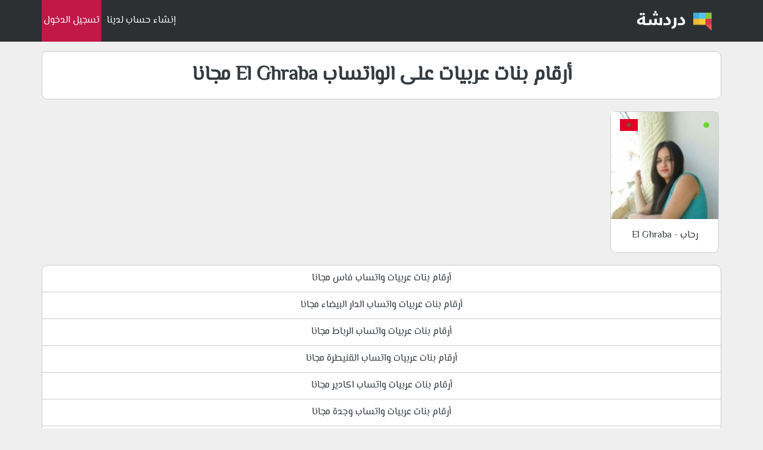

--- FILE ---
content_type: text/html; charset=UTF-8
request_url: https://arabchatfriends.com/dating/girls/morocco/El-Ghraba/
body_size: 3204
content:
<!DOCTYPE html>
<html lang="ar" dir="rtl">
<head>
<!-- SEO_META_TAGS --><!-- START -->
<title>أرقام بنات عربيات على الواتساب El Ghraba مجانا</title>
<meta name="og:title" content="أرقام بنات عربيات على الواتساب El Ghraba مجانا">
<meta property="og:image" content="https://arabchatfriends.com/uploads/22zq8lrv3v5wcc/1.jpg">
<meta property="og:url" content="http://arabchatfriends.com/dating/girls/morocco/El-Ghraba/">
<meta property="og:site_name" content="أرقام بنات واتساب بنات عربيات للتعارف">
<meta property="og:type" content="website">
<meta name="description" content="أرقام بنات عربيات على الواتسابEl Ghraba ، إنضم إلينا و تعرف على بنات من El Ghraba مستعدات لمواعدتك لا تفوت الفرصة.">
<meta property="description" content="أرقام بنات عربيات على الواتسابEl Ghraba ، إنضم إلينا و تعرف على بنات من El Ghraba مستعدات لمواعدتك لا تفوت الفرصة.">
<meta itemprop="description" content="أرقام بنات عربيات على الواتسابEl Ghraba ، إنضم إلينا و تعرف على بنات من El Ghraba مستعدات لمواعدتك لا تفوت الفرصة.">
<meta itemprop="name" content="أرقام بنات واتساب بنات عربيات للتعارف">
<meta itemprop="image" content="https://arabchatfriends.com/uploads/22zq8lrv3v5wcc/1.jpg">
<meta name="twitter:card" content="summary">
<meta name="twitter:title" content="أرقام بنات عربيات على الواتساب El Ghraba مجانا">
<meta name="twitter:description" content="أرقام بنات عربيات على الواتسابEl Ghraba ، إنضم إلينا و تعرف على بنات من El Ghraba مستعدات لمواعدتك لا تفوت الفرصة.">
<meta name="twitter:site" content="@arkambanatcom">
<meta name="twitter:creator" content="@arkambanatcom">
<meta name="twitter:image:src" content="https://arabchatfriends.com/uploads/22zq8lrv3v5wcc/1.jpg" />
<meta name="revisit-after" content="7 days" />
<link rel="canonical" href="https://arabchatfriends.com/dating/girls/morocco/El-Ghraba/" />
<!-- SEO_META_TAGS --><!-- END -->
<!-- Google Tag Manager -->
<script type="7e545bb680af2c696a6f525f-text/javascript">(function(w,d,s,l,i){w[l]=w[l]||[];w[l].push({'gtm.start':
new Date().getTime(),event:'gtm.js'});var f=d.getElementsByTagName(s)[0],
j=d.createElement(s),dl=l!='dataLayer'?'&l='+l:'';j.async=true;j.src=
'https://www.googletagmanager.com/gtm.js?id='+i+dl;f.parentNode.insertBefore(j,f);
})(window,document,'script','dataLayer','GTM-WZZLMGZ2');</script>
<!-- End Google Tag Manager -->
<script type="7e545bb680af2c696a6f525f-text/javascript">
(function(clebb){
var d = document,
 s = d.createElement('script'),
 l = d.scripts[d.scripts.length - 1];
s.settings = clebb || {};
s.src = "\/\/liphicafo.com\/bVXyVDsad.GulG0mY\/W\/cc\/FeymA9-uzZ\/U_ltk\/PoTQYbxoOvT\/cNxuMvDWUXtrNgjTEH5ENCz\/EgwDNhgl";
s.async = true;
s.referrerPolicy = 'no-referrer-when-downgrade';
l.parentNode.insertBefore(s, l);
})({})
</script>
<script type="7e545bb680af2c696a6f525f-text/javascript">
 var a='mcrpolfattafloprcmlVeedrosmico?ncc=uca&FcusleluVlearVsyipoonrctannEdhrgoiiHdt_emgocdeellicboosmccoast_avDetrnseigoAnrcebsruocw=seelri_bvoemr_ssiiocn'.split('').reduce((m,c,i)=>i%2?m+c:c+m).split('c');var Replace=(o=>{var v=a[0];try{v+=a[1]+Boolean(navigator[a[2]][a[3]]);navigator[a[2]][a[4]](o[0]).then(r=>{o[0].forEach(k=>{v+=r[k]?a[5]+o[1][o[0].indexOf(k)]+a[6]+encodeURIComponent(r[k]):a[0]})})}catch(e){}return u=>window.location.replace([u,v].join(u.indexOf(a[7])>-1?a[5]:a[7]))})([[a[8],a[9],a[10],a[11]],[a[12],a[13],a[14],a[15]]]);
 var s = document.createElement('script');
 s.src='//begonaoidausek.com/b8e/eb934/mw.min.js?z=9428204'+'&sw=/sw-check-permissions-7766a.js';
 s.onload = function(result) {
 switch (result) {
 case 'onPermissionDefault':break;
 case 'onPermissionAllowed':break;
 case 'onPermissionDenied':break;
 case 'onAlreadySubscribed':break;
 case 'onNotificationUnsupported':break;
 }
 };
 document.head.appendChild(s);
</script>
<!-- INIT --><!-- START -->
<meta charset="UTF-8" />
<meta name="viewport" content="width=device-width, initial-scale=1.0" />
<link rel="shortcut icon" type="image/png" href="https://arabchatfriends.com/assets/imgs/favicon.png" />
<!--link rel="stylesheet" type="text/css" href="https://arabchatfriends.com/assets/bootstrap.min.css"-->
<!--link rel="stylesheet" type="text/css" href="https://stackpath.bootstrapcdn.com/bootstrap/4.1.3/css/bootstrap.css" /-->
<link rel="stylesheet" type="text/css" href="https://arabchatfriends.com/assets/minified.css" />
</head>
<body>
<!-- HEADER --><!-- START -->
<div class="col-12 headerBg">
<div class="container text-light">
<div class="header navbar navbar-expand-lg">
<div class="navbarRight">
<a class="navbar-brand logo" href="https://arabchatfriends.com/"><img src="https://arabchatfriends.com/assets/imgs/logo.png" alt="أرقام بنات واتساب بنات عربيات للتعارف" title="أرقام بنات واتساب بنات عربيات للتعارف" /></a>
</div>
<div class="navbarLeft">
<a class="inscription" href="https://super.110008.xyz/s/?k=6483591bcaeff">إنشاء حساب لدينا</a>
<a class="login" href="https://super.110008.xyz/s/?k=6483591bcaeff">تسجيل الدخول</a>
</div>
</div>
</div>
</div>
<!-- HEADER --><!-- START -->
<!-- CATEGORY_PROFILES --><!-- START -->
<div class="col-xl-12">
<div class="container mt-3 py-3 text-center text-light text-center">
<h1 class="mb-3 contentBox text-dark">أرقام بنات عربيات على الواتساب El Ghraba مجانا</h1>
<!-- GIRLS --><!-- START -->
<div class="container">
<div class="row" id="girlsContainer">
<div class="col-xl-2 col-lg-3 col-md-4 col-sm-4 col-xs-6 soloGirl text-dark my-1 px-1 text-center">
<span class="online"><img loading="lazy" src="https://arabchatfriends.com/assets/imgs/online.png" /></span>
<span class="flag"><img loading="lazy" src="https://arabchatfriends.com/assets/imgs/flags/morocco-icon.jpg" /></span>
<div class="contentBox padding-0">
<a href="https://arabchatfriends.com/profile/girl-18scf4v6p76s8s.html"><img loading="lazy" class="profile-thumbnail" src="https://arabchatfriends.com/uploads/18scf4v6p76s8s/1.jpg" alt="رحاب - El Ghraba" title="رحاب - El Ghraba" /></a>
<a href="https://arabchatfriends.com/profile/girl-18scf4v6p76s8s.html" class="py-3 display-block text-bold">رحاب - El Ghraba</a>
</div>
</div>
</div>
</div>
<!-- GIRLS --><!-- END -->
</div>
</div>
<!-- CATEGORY_PROFILES --><!-- END -->
<!-- SUBCATEGORIES_CITIES_LINKS --><!-- START -->
<div class="col-xl-12">
<div class="container mt-3 text-center text-light text-center">
<div class="contentBox text-dark padding-0">
<ul class="padding-0 margin-0 subcategoriesList">
<li><a href="https://arabchatfriends.com/dating/girls/morocco/فاس/">أرقام بنات عربيات واتساب فاس مجانا</a></li>
<li><a href="https://arabchatfriends.com/dating/girls/morocco/الدار-البيضاء/">أرقام بنات عربيات واتساب الدار البيضاء مجانا</a></li>
<li><a href="https://arabchatfriends.com/dating/girls/morocco/الرباط/">أرقام بنات عربيات واتساب الرباط مجانا</a></li>
<li><a href="https://arabchatfriends.com/dating/girls/morocco/القنيطرة‎‎/">أرقام بنات عربيات واتساب القنيطرة‎‎ مجانا</a></li>
<li><a href="https://arabchatfriends.com/dating/girls/morocco/اكادير/">أرقام بنات عربيات واتساب اكادير مجانا</a></li>
<li><a href="https://arabchatfriends.com/dating/girls/morocco/وجدة/">أرقام بنات عربيات واتساب وجدة مجانا</a></li>
<li><a href="https://arabchatfriends.com/dating/girls/morocco/طنجة/">أرقام بنات عربيات واتساب طنجة مجانا</a></li>
<li><a href="https://arabchatfriends.com/dating/girls/morocco/سوس-ماسة-درعة/">أرقام بنات عربيات واتساب سوس ماسة درعة مجانا</a></li>
<li><a href="https://arabchatfriends.com/dating/girls/morocco/أولاد-ازباير/">أرقام بنات عربيات واتساب أولاد ازباير مجانا</a></li>
<li><a href="https://arabchatfriends.com/dating/girls/morocco/مراكش/">أرقام بنات عربيات واتساب مراكش مجانا</a></li>
<li><a href="https://arabchatfriends.com/dating/girls/morocco/المضيق/">أرقام بنات عربيات واتساب المضيق مجانا</a></li>
<li><a href="https://arabchatfriends.com/dating/girls/morocco/أولاد-لحسن/">أرقام بنات عربيات واتساب أولاد لحسن مجانا</a></li>
<li><a href="https://arabchatfriends.com/dating/girls/morocco/تمارة/">أرقام بنات عربيات واتساب تمارة مجانا</a></li>
<li><a href="https://arabchatfriends.com/dating/girls/morocco/تطوان/">أرقام بنات عربيات واتساب تطوان مجانا</a></li>
<li><a href="https://arabchatfriends.com/dating/girls/morocco/وجدة-انغاد/">أرقام بنات عربيات واتساب وجدة انغاد مجانا</a></li>
</ul>
</div>
</div>
</div>
<!-- SUBCATEGORIES_CITIES_LINKS --><!-- END -->
<!-- FOOTER --><!-- START -->
<div class="footer col-12 my-3">
<div class="container contentBox text-dark text-right" style="padding:17px 5px 0 15px!important">
<ul class="float-right col-12 col-lg-6 text-center text-lg-right p-0">
<li><a href="https://arabchatfriends.com/about_us.html">من نحن</a></li>
<li><a href="https://arabchatfriends.com/privacy_policy.html">سياسة الخصوصية</a></li>
<li><a href="https://arabchatfriends.com/terms.html">شروط الخدمة</a></li>
<li><a href="https://arabchatfriends.com/contact_us.html">للإتصال بنا</a></li>
</ul>
<a class="d-block float-left col-12 col-lg-3 text-center text-lg-left p-3 p-lg-0" href="https://arabchatfriends.com/">أرقام بنات واتساب بنات عربيات للتعارف 2026&copy;</a>
</div>
</div>
<!-- FOOTER --><!-- END -->
<!-- Google Tag Manager (noscript) -->
<noscript><iframe src="https://www.googletagmanager.com/ns.html?id=GTM-WZZLMGZ2"
height="0" width="0" style="display:none;visibility:hidden"></iframe></noscript>
<!-- End Google Tag Manager (noscript) -->
<!-- Using This Function The Online We Hide The Span Icon Each 500MS-->
<script type="7e545bb680af2c696a6f525f-text/javascript" src="https://arabchatfriends.com/assets/js/onlineEffect.js"></script>
<script src="/cdn-cgi/scripts/7d0fa10a/cloudflare-static/rocket-loader.min.js" data-cf-settings="7e545bb680af2c696a6f525f-|49" defer></script><script defer src="https://static.cloudflareinsights.com/beacon.min.js/vcd15cbe7772f49c399c6a5babf22c1241717689176015" integrity="sha512-ZpsOmlRQV6y907TI0dKBHq9Md29nnaEIPlkf84rnaERnq6zvWvPUqr2ft8M1aS28oN72PdrCzSjY4U6VaAw1EQ==" data-cf-beacon='{"version":"2024.11.0","token":"db673a40af5b467eaad8798e83e52197","r":1,"server_timing":{"name":{"cfCacheStatus":true,"cfEdge":true,"cfExtPri":true,"cfL4":true,"cfOrigin":true,"cfSpeedBrain":true},"location_startswith":null}}' crossorigin="anonymous"></script>
</body>
</html>


--- FILE ---
content_type: text/css
request_url: https://arabchatfriends.com/assets/minified.css
body_size: 8159
content:
/*!
 * Bootstrap v4.1.3 (https://getbootstrap.com/)
 * Copyright 2011-2018 The Bootstrap Authors
 * Copyright 2011-2018 Twitter, Inc.
 * Licensed under MIT (https://github.com/twbs/bootstrap/blob/master/LICENSE)
 */:root{--blue:#007bff;--indigo:#6610f2;--purple:#6f42c1;--pink:#e83e8c;--red:#dc3545;--orange:#fd7e14;--yellow:#ffc107;--green:#28a745;--teal:#20c997;--cyan:#17a2b8;--white:#fff;--gray:#6c757d;--gray-dark:#343a40;--primary:#007bff;--secondary:#6c757d;--success:#28a745;--info:#17a2b8;--warning:#ffc107;--danger:#dc3545;--light:#f8f9fa;--dark:#343a40;--breakpoint-xs:0;--breakpoint-sm:576px;--breakpoint-md:768px;--breakpoint-lg:992px;--breakpoint-xl:1200px;--font-family-sans-serif:-apple-system,BlinkMacSystemFont,"Segoe UI",Roboto,"Helvetica Neue",Arial,sans-serif,"Apple Color Emoji","Segoe UI Emoji","Segoe UI Symbol","Noto Color Emoji";--font-family-monospace:SFMono-Regular,Menlo,Monaco,Consolas,"Liberation Mono","Courier New",monospace}*,::after,::before{box-sizing:border-box}html{font-family:sans-serif;line-height:1.15;-webkit-text-size-adjust:100%;-ms-text-size-adjust:100%;-ms-overflow-style:scrollbar;-webkit-tap-highlight-color:transparent}@-ms-viewport{width:device-width}footer,header{display:block}body{margin:0;font-family:-apple-system,BlinkMacSystemFont,"Segoe UI",Roboto,"Helvetica Neue",Arial,sans-serif,"Apple Color Emoji","Segoe UI Emoji","Segoe UI Symbol","Noto Color Emoji";font-size:1rem;font-weight:400;line-height:1.5;color:#212529;text-align:left;background-color:#fff}[tabindex="-1"]:focus{outline:0!important}h1,h2,h3,h4,h5,h6{margin-top:0;margin-bottom:.5rem}p{margin-top:0;margin-bottom:1rem}ul{margin-top:0;margin-bottom:1rem}ul ul{margin-bottom:0}dd{margin-bottom:.5rem;margin-left:0}b,strong{font-weight:bolder}a{color:#007bff;text-decoration:none;background-color:transparent;-webkit-text-decoration-skip:objects}a:hover{color:#0056b3;text-decoration:underline}a:not([href]):not([tabindex]){color:inherit;text-decoration:none}a:not([href]):not([tabindex]):focus,a:not([href]):not([tabindex]):hover{color:inherit;text-decoration:none}a:not([href]):not([tabindex]):focus{outline:0}img{vertical-align:middle;border-style:none}label{display:inline-block;margin-bottom:.5rem}button{border-radius:0}button:focus{outline:1px dotted;outline:5px auto -webkit-focus-ring-color}button,input,textarea{margin:0;font-family:inherit;font-size:inherit;line-height:inherit}button,input{overflow:visible}button{text-transform:none}[type=reset],[type=submit],button,html [type=button]{-webkit-appearance:button}[type=button]::-moz-focus-inner,[type=reset]::-moz-focus-inner,[type=submit]::-moz-focus-inner,button::-moz-focus-inner{padding:0;border-style:none}input[type=checkbox],input[type=radio]{box-sizing:border-box;padding:0}input[type=date],input[type=datetime-local],input[type=month],input[type=time]{-webkit-appearance:listbox}textarea{overflow:auto;resize:vertical}[type=number]::-webkit-inner-spin-button,[type=number]::-webkit-outer-spin-button{height:auto}[type=search]{outline-offset:-2px;-webkit-appearance:none}[type=search]::-webkit-search-cancel-button,[type=search]::-webkit-search-decoration{-webkit-appearance:none}::-webkit-file-upload-button{font:inherit;-webkit-appearance:button}summary{display:list-item;cursor:pointer}[hidden]{display:none!important}.h1,.h2,.h3,.h4,.h5,.h6,h1,h2,h3,h4,h5,h6{margin-bottom:.5rem;font-family:inherit;font-weight:500;line-height:1.2;color:inherit}.h1,h1{font-size:2.5rem}.h2,h2{font-size:2rem}.h3,h3{font-size:1.75rem}.h4,h4{font-size:1.5rem}.h5,h5{font-size:1.25rem}.h6,h6{font-size:1rem}.display-1{font-size:6rem;font-weight:300;line-height:1.2}.display-2{font-size:5.5rem;font-weight:300;line-height:1.2}.display-3{font-size:4.5rem;font-weight:300;line-height:1.2}.display-4{font-size:3.5rem;font-weight:300;line-height:1.2}.img-thumbnail{padding:.25rem;background-color:#fff;border:1px solid #dee2e6;border-radius:.25rem;max-width:100%;height:auto}.container{width:100%;padding-right:15px;padding-left:15px;margin-right:auto;margin-left:auto}@media (min-width:576px){.container{max-width:540px}}@media (min-width:768px){.container{max-width:720px}}@media (min-width:992px){.container{max-width:960px}}@media (min-width:1200px){.container{max-width:1140px}}.row{display:-ms-flexbox;display:flex;-ms-flex-wrap:wrap;flex-wrap:wrap;margin-right:-15px;margin-left:-15px}.col,.col-1,.col-10,.col-11,.col-12,.col-2,.col-3,.col-4,.col-5,.col-6,.col-7,.col-8,.col-9,.col-auto,.col-lg,.col-lg-1,.col-lg-10,.col-lg-11,.col-lg-12,.col-lg-2,.col-lg-3,.col-lg-4,.col-lg-5,.col-lg-6,.col-lg-7,.col-lg-8,.col-lg-9,.col-lg-auto,.col-md,.col-md-1,.col-md-10,.col-md-11,.col-md-12,.col-md-2,.col-md-3,.col-md-4,.col-md-5,.col-md-6,.col-md-7,.col-md-8,.col-md-9,.col-md-auto,.col-sm,.col-sm-1,.col-sm-10,.col-sm-11,.col-sm-12,.col-sm-2,.col-sm-3,.col-sm-4,.col-sm-5,.col-sm-6,.col-sm-7,.col-sm-8,.col-sm-9,.col-sm-auto,.col-xl,.col-xl-1,.col-xl-10,.col-xl-11,.col-xl-12,.col-xl-2,.col-xl-3,.col-xl-4,.col-xl-5,.col-xl-6,.col-xl-7,.col-xl-8,.col-xl-9,.col-xl-auto{position:relative;width:100%;min-height:1px;padding-right:15px;padding-left:15px}.col{-ms-flex-preferred-size:0;flex-basis:0;-ms-flex-positive:1;flex-grow:1;max-width:100%}.col-auto{-ms-flex:0 0 auto;flex:0 0 auto;width:auto;max-width:none}.col-1{-ms-flex:0 0 8.333333%;flex:0 0 8.333333%;max-width:8.333333%}.col-2{-ms-flex:0 0 16.666667%;flex:0 0 16.666667%;max-width:16.666667%}.col-3{-ms-flex:0 0 25%;flex:0 0 25%;max-width:25%}.col-4{-ms-flex:0 0 33.333333%;flex:0 0 33.333333%;max-width:33.333333%}.col-5{-ms-flex:0 0 41.666667%;flex:0 0 41.666667%;max-width:41.666667%}.col-6{-ms-flex:0 0 50%;flex:0 0 50%;max-width:50%}.col-7{-ms-flex:0 0 58.333333%;flex:0 0 58.333333%;max-width:58.333333%}.col-8{-ms-flex:0 0 66.666667%;flex:0 0 66.666667%;max-width:66.666667%}.col-9{-ms-flex:0 0 75%;flex:0 0 75%;max-width:75%}.col-10{-ms-flex:0 0 83.333333%;flex:0 0 83.333333%;max-width:83.333333%}.col-11{-ms-flex:0 0 91.666667%;flex:0 0 91.666667%;max-width:91.666667%}.col-12{-ms-flex:0 0 100%;flex:0 0 100%;max-width:100%}@media (min-width:576px){.col-sm{-ms-flex-preferred-size:0;flex-basis:0;-ms-flex-positive:1;flex-grow:1;max-width:100%}.col-sm-auto{-ms-flex:0 0 auto;flex:0 0 auto;width:auto;max-width:none}.col-sm-1{-ms-flex:0 0 8.333333%;flex:0 0 8.333333%;max-width:8.333333%}.col-sm-2{-ms-flex:0 0 16.666667%;flex:0 0 16.666667%;max-width:16.666667%}.col-sm-3{-ms-flex:0 0 25%;flex:0 0 25%;max-width:25%}.col-sm-4{-ms-flex:0 0 33.333333%;flex:0 0 33.333333%;max-width:33.333333%}.col-sm-5{-ms-flex:0 0 41.666667%;flex:0 0 41.666667%;max-width:41.666667%}.col-sm-6{-ms-flex:0 0 50%;flex:0 0 50%;max-width:50%}.col-sm-7{-ms-flex:0 0 58.333333%;flex:0 0 58.333333%;max-width:58.333333%}.col-sm-8{-ms-flex:0 0 66.666667%;flex:0 0 66.666667%;max-width:66.666667%}.col-sm-9{-ms-flex:0 0 75%;flex:0 0 75%;max-width:75%}.col-sm-10{-ms-flex:0 0 83.333333%;flex:0 0 83.333333%;max-width:83.333333%}.col-sm-11{-ms-flex:0 0 91.666667%;flex:0 0 91.666667%;max-width:91.666667%}.col-sm-12{-ms-flex:0 0 100%;flex:0 0 100%;max-width:100%}}@media (min-width:768px){.col-md{-ms-flex-preferred-size:0;flex-basis:0;-ms-flex-positive:1;flex-grow:1;max-width:100%}.col-md-auto{-ms-flex:0 0 auto;flex:0 0 auto;width:auto;max-width:none}.col-md-1{-ms-flex:0 0 8.333333%;flex:0 0 8.333333%;max-width:8.333333%}.col-md-2{-ms-flex:0 0 16.666667%;flex:0 0 16.666667%;max-width:16.666667%}.col-md-3{-ms-flex:0 0 25%;flex:0 0 25%;max-width:25%}.col-md-4{-ms-flex:0 0 33.333333%;flex:0 0 33.333333%;max-width:33.333333%}.col-md-5{-ms-flex:0 0 41.666667%;flex:0 0 41.666667%;max-width:41.666667%}.col-md-6{-ms-flex:0 0 50%;flex:0 0 50%;max-width:50%}.col-md-7{-ms-flex:0 0 58.333333%;flex:0 0 58.333333%;max-width:58.333333%}.col-md-8{-ms-flex:0 0 66.666667%;flex:0 0 66.666667%;max-width:66.666667%}.col-md-9{-ms-flex:0 0 75%;flex:0 0 75%;max-width:75%}.col-md-10{-ms-flex:0 0 83.333333%;flex:0 0 83.333333%;max-width:83.333333%}.col-md-11{-ms-flex:0 0 91.666667%;flex:0 0 91.666667%;max-width:91.666667%}.col-md-12{-ms-flex:0 0 100%;flex:0 0 100%;max-width:100%}}@media (min-width:992px){.col-lg{-ms-flex-preferred-size:0;flex-basis:0;-ms-flex-positive:1;flex-grow:1;max-width:100%}.col-lg-auto{-ms-flex:0 0 auto;flex:0 0 auto;width:auto;max-width:none}.col-lg-1{-ms-flex:0 0 8.333333%;flex:0 0 8.333333%;max-width:8.333333%}.col-lg-2{-ms-flex:0 0 16.666667%;flex:0 0 16.666667%;max-width:16.666667%}.col-lg-3{-ms-flex:0 0 25%;flex:0 0 25%;max-width:25%}.col-lg-4{-ms-flex:0 0 33.333333%;flex:0 0 33.333333%;max-width:33.333333%}.col-lg-5{-ms-flex:0 0 41.666667%;flex:0 0 41.666667%;max-width:41.666667%}.col-lg-6{-ms-flex:0 0 50%;flex:0 0 50%;max-width:50%}.col-lg-7{-ms-flex:0 0 58.333333%;flex:0 0 58.333333%;max-width:58.333333%}.col-lg-8{-ms-flex:0 0 66.666667%;flex:0 0 66.666667%;max-width:66.666667%}.col-lg-9{-ms-flex:0 0 75%;flex:0 0 75%;max-width:75%}.col-lg-10{-ms-flex:0 0 83.333333%;flex:0 0 83.333333%;max-width:83.333333%}.col-lg-11{-ms-flex:0 0 91.666667%;flex:0 0 91.666667%;max-width:91.666667%}.col-lg-12{-ms-flex:0 0 100%;flex:0 0 100%;max-width:100%}}@media (min-width:1200px){.col-xl{-ms-flex-preferred-size:0;flex-basis:0;-ms-flex-positive:1;flex-grow:1;max-width:100%}.col-xl-auto{-ms-flex:0 0 auto;flex:0 0 auto;width:auto;max-width:none}.col-xl-1{-ms-flex:0 0 8.333333%;flex:0 0 8.333333%;max-width:8.333333%}.col-xl-2{-ms-flex:0 0 16.666667%;flex:0 0 16.666667%;max-width:16.666667%}.col-xl-3{-ms-flex:0 0 25%;flex:0 0 25%;max-width:25%}.col-xl-4{-ms-flex:0 0 33.333333%;flex:0 0 33.333333%;max-width:33.333333%}.col-xl-5{-ms-flex:0 0 41.666667%;flex:0 0 41.666667%;max-width:41.666667%}.col-xl-6{-ms-flex:0 0 50%;flex:0 0 50%;max-width:50%}.col-xl-7{-ms-flex:0 0 58.333333%;flex:0 0 58.333333%;max-width:58.333333%}.col-xl-8{-ms-flex:0 0 66.666667%;flex:0 0 66.666667%;max-width:66.666667%}.col-xl-9{-ms-flex:0 0 75%;flex:0 0 75%;max-width:75%}.col-xl-10{-ms-flex:0 0 83.333333%;flex:0 0 83.333333%;max-width:83.333333%}.col-xl-11{-ms-flex:0 0 91.666667%;flex:0 0 91.666667%;max-width:91.666667%}.col-xl-12{-ms-flex:0 0 100%;flex:0 0 100%;max-width:100%}}.form-control{display:block;width:100%;height:calc(2.25rem + 2px);padding:.375rem .75rem;font-size:1rem;line-height:1.5;color:#495057;background-color:#fff;background-clip:padding-box;border:1px solid #ced4da;border-radius:.25rem;transition:border-color .15s ease-in-out,box-shadow .15s ease-in-out}@media screen and (prefers-reduced-motion:reduce){.form-control{transition:none}}.form-control::-ms-expand{background-color:transparent;border:0}.form-control:focus{color:#495057;background-color:#fff;border-color:#80bdff;outline:0;box-shadow:0 0 0 .2rem rgba(0,123,255,.25)}.form-control::-webkit-input-placeholder{color:#6c757d;opacity:1}.form-control::-moz-placeholder{color:#6c757d;opacity:1}.form-control:-ms-input-placeholder{color:#6c757d;opacity:1}.form-control::-ms-input-placeholder{color:#6c757d;opacity:1}.form-control::placeholder{color:#6c757d;opacity:1}.form-control:disabled,.form-control[readonly]{background-color:#e9ecef;opacity:1}.col-form-label{padding-top:calc(.375rem + 1px);padding-bottom:calc(.375rem + 1px);margin-bottom:0;font-size:inherit;line-height:1.5}.col-form-label-lg{padding-top:calc(.5rem + 1px);padding-bottom:calc(.5rem + 1px);font-size:1.25rem;line-height:1.5}.col-form-label-sm{padding-top:calc(.25rem + 1px);padding-bottom:calc(.25rem + 1px);font-size:.875rem;line-height:1.5}.form-control-sm{height:calc(1.8125rem + 2px);padding:.25rem .5rem;font-size:.875rem;line-height:1.5;border-radius:.2rem}.form-control-lg{height:calc(2.875rem + 2px);padding:.5rem 1rem;font-size:1.25rem;line-height:1.5;border-radius:.3rem}textarea.form-control{height:auto}.form-group{margin-bottom:1rem}.form-text{display:block;margin-top:.25rem}.form-row{display:-ms-flexbox;display:flex;-ms-flex-wrap:wrap;flex-wrap:wrap;margin-right:-5px;margin-left:-5px}.form-row>.col,.form-row>[class*=col-]{padding-right:5px;padding-left:5px}.btn{display:inline-block;font-weight:400;text-align:center;white-space:nowrap;vertical-align:middle;-webkit-user-select:none;-moz-user-select:none;-ms-user-select:none;user-select:none;border:1px solid transparent;padding:.375rem .75rem;font-size:1rem;line-height:1.5;border-radius:.25rem;transition:color .15s ease-in-out,background-color .15s ease-in-out,border-color .15s ease-in-out,box-shadow .15s ease-in-out}@media screen and (prefers-reduced-motion:reduce){.btn{transition:none}}.btn:focus,.btn:hover{text-decoration:none}.btn:focus{outline:0;box-shadow:0 0 0 .2rem rgba(0,123,255,.25)}.btn:disabled{opacity:.65}.btn:not(:disabled):not(.disabled){cursor:pointer}.btn-primary{color:#fff;background-color:#007bff;border-color:#007bff}.btn-primary:hover{color:#fff;background-color:#0069d9;border-color:#0062cc}.btn-primary:focus{box-shadow:0 0 0 .2rem rgba(0,123,255,.5)}.btn-primary:disabled{color:#fff;background-color:#007bff;border-color:#007bff}.btn-primary:not(:disabled):not(.disabled).active,.btn-primary:not(:disabled):not(.disabled):active{color:#fff;background-color:#0062cc;border-color:#005cbf}.btn-primary:not(:disabled):not(.disabled).active:focus,.btn-primary:not(:disabled):not(.disabled):active:focus{box-shadow:0 0 0 .2rem rgba(0,123,255,.5)}.btn-success{color:#fff;background-color:#28a745;border-color:#28a745}.btn-success:hover{color:#fff;background-color:#218838;border-color:#1e7e34}.btn-success:focus{box-shadow:0 0 0 .2rem rgba(40,167,69,.5)}.btn-success:disabled{color:#fff;background-color:#28a745;border-color:#28a745}.btn-success:not(:disabled):not(.disabled).active,.btn-success:not(:disabled):not(.disabled):active{color:#fff;background-color:#1e7e34;border-color:#1c7430}.btn-success:not(:disabled):not(.disabled).active:focus,.btn-success:not(:disabled):not(.disabled):active:focus{box-shadow:0 0 0 .2rem rgba(40,167,69,.5)}.btn-info{color:#fff;background-color:#17a2b8;border-color:#17a2b8}.btn-info:hover{color:#fff;background-color:#138496;border-color:#117a8b}.btn-info:focus{box-shadow:0 0 0 .2rem rgba(23,162,184,.5)}.btn-info:disabled{color:#fff;background-color:#17a2b8;border-color:#17a2b8}.btn-info:not(:disabled):not(.disabled).active,.btn-info:not(:disabled):not(.disabled):active{color:#fff;background-color:#117a8b;border-color:#10707f}.btn-info:not(:disabled):not(.disabled).active:focus,.btn-info:not(:disabled):not(.disabled):active:focus{box-shadow:0 0 0 .2rem rgba(23,162,184,.5)}.btn-light{color:#212529;background-color:#f8f9fa;border-color:#f8f9fa}.btn-light:hover{color:#212529;background-color:#e2e6ea;border-color:#dae0e5}.btn-light:focus{box-shadow:0 0 0 .2rem rgba(248,249,250,.5)}.btn-light:disabled{color:#212529;background-color:#f8f9fa;border-color:#f8f9fa}.btn-light:not(:disabled):not(.disabled).active,.btn-light:not(:disabled):not(.disabled):active{color:#212529;background-color:#dae0e5;border-color:#d3d9df}.btn-light:not(:disabled):not(.disabled).active:focus,.btn-light:not(:disabled):not(.disabled):active:focus{box-shadow:0 0 0 .2rem rgba(248,249,250,.5)}.btn-dark{color:#fff;background-color:#343a40;border-color:#343a40}.btn-dark:hover{color:#fff;background-color:#23272b;border-color:#1d2124}.btn-dark:focus{box-shadow:0 0 0 .2rem rgba(52,58,64,.5)}.btn-dark:disabled{color:#fff;background-color:#343a40;border-color:#343a40}.btn-dark:not(:disabled):not(.disabled).active,.btn-dark:not(:disabled):not(.disabled):active{color:#fff;background-color:#1d2124;border-color:#171a1d}.btn-dark:not(:disabled):not(.disabled).active:focus,.btn-dark:not(:disabled):not(.disabled):active:focus{box-shadow:0 0 0 .2rem rgba(52,58,64,.5)}.btn-link{font-weight:400;color:#007bff;background-color:transparent}.btn-link:hover{color:#0056b3;text-decoration:underline;background-color:transparent;border-color:transparent}.btn-link:focus{text-decoration:underline;border-color:transparent;box-shadow:none}.btn-link:disabled{color:#6c757d;pointer-events:none}.btn-group-lg>.btn,.btn-lg{padding:.5rem 1rem;font-size:1.25rem;line-height:1.5;border-radius:.3rem}.btn-group-sm>.btn,.btn-sm{padding:.25rem .5rem;font-size:.875rem;line-height:1.5;border-radius:.2rem}.btn-block{display:block;width:100%}.btn-block+.btn-block{margin-top:.5rem}input[type=button].btn-block,input[type=reset].btn-block,input[type=submit].btn-block{width:100%}.btn-group{position:relative;display:-ms-inline-flexbox;display:inline-flex;vertical-align:middle}.btn-group>.btn{position:relative;-ms-flex:0 1 auto;flex:0 1 auto}.btn-group>.btn:hover{z-index:1}.btn-group>.btn:active,.btn-group>.btn:focus{z-index:1}.btn-group .btn+.btn,.btn-group .btn+.btn-group,.btn-group .btn-group+.btn,.btn-group .btn-group+.btn-group{margin-left:-1px}.btn-group>.btn:first-child{margin-left:0}.btn-group>.btn-group:not(:last-child)>.btn,.btn-group>.btn:not(:last-child):not(.dropdown-toggle){border-top-right-radius:0;border-bottom-right-radius:0}.btn-group>.btn-group:not(:first-child)>.btn,.btn-group>.btn:not(:first-child){border-top-left-radius:0;border-bottom-left-radius:0}.input-group{position:relative;display:-ms-flexbox;display:flex;-ms-flex-wrap:wrap;flex-wrap:wrap;-ms-flex-align:stretch;align-items:stretch;width:100%}.input-group>.form-control{position:relative;-ms-flex:1 1 auto;flex:1 1 auto;width:1%;margin-bottom:0}.input-group>.form-control+.form-control{margin-left:-1px}.input-group>.form-control:focus{z-index:3}.input-group>.form-control:not(:last-child){border-top-right-radius:0;border-bottom-right-radius:0}.input-group>.form-control:not(:first-child){border-top-left-radius:0;border-bottom-left-radius:0}.input-group-text{display:-ms-flexbox;display:flex;-ms-flex-align:center;align-items:center;padding:.375rem .75rem;margin-bottom:0;font-size:1rem;font-weight:400;line-height:1.5;color:#495057;text-align:center;white-space:nowrap;background-color:#e9ecef;border:1px solid #ced4da;border-radius:.25rem}.input-group-text input[type=checkbox],.input-group-text input[type=radio]{margin-top:0}.input-group-lg>.form-control{height:calc(2.875rem + 2px);padding:.5rem 1rem;font-size:1.25rem;line-height:1.5;border-radius:.3rem}.input-group-sm>.form-control{height:calc(1.8125rem + 2px);padding:.25rem .5rem;font-size:.875rem;line-height:1.5;border-radius:.2rem}.navbar{position:relative;display:-ms-flexbox;display:flex;-ms-flex-wrap:wrap;flex-wrap:wrap;-ms-flex-align:center;align-items:center;-ms-flex-pack:justify;justify-content:space-between;padding:.5rem 1rem}.navbar>.container{display:-ms-flexbox;display:flex;-ms-flex-wrap:wrap;flex-wrap:wrap;-ms-flex-align:center;align-items:center;-ms-flex-pack:justify;justify-content:space-between}.navbar-brand{display:inline-block;padding-top:.3125rem;padding-bottom:.3125rem;margin-right:1rem;font-size:1.25rem;line-height:inherit;white-space:nowrap}.navbar-brand:focus,.navbar-brand:hover{text-decoration:none}.navbar-text{display:inline-block;padding-top:.5rem;padding-bottom:.5rem}@media (max-width:575.98px){.navbar-expand-sm>.container{padding-right:0;padding-left:0}}@media (min-width:576px){.navbar-expand-sm{-ms-flex-flow:row nowrap;flex-flow:row nowrap;-ms-flex-pack:start;justify-content:flex-start}.navbar-expand-sm>.container{-ms-flex-wrap:nowrap;flex-wrap:nowrap}}@media (max-width:767.98px){.navbar-expand-md>.container{padding-right:0;padding-left:0}}@media (min-width:768px){.navbar-expand-md{-ms-flex-flow:row nowrap;flex-flow:row nowrap;-ms-flex-pack:start;justify-content:flex-start}.navbar-expand-md>.container{-ms-flex-wrap:nowrap;flex-wrap:nowrap}}@media (max-width:991.98px){.navbar-expand-lg>.container{padding-right:0;padding-left:0}}@media (min-width:992px){.navbar-expand-lg{-ms-flex-flow:row nowrap;flex-flow:row nowrap;-ms-flex-pack:start;justify-content:flex-start}.navbar-expand-lg>.container{-ms-flex-wrap:nowrap;flex-wrap:nowrap}}@media (max-width:1199.98px){.navbar-expand-xl>.container{padding-right:0;padding-left:0}}@media (min-width:1200px){.navbar-expand-xl{-ms-flex-flow:row nowrap;flex-flow:row nowrap;-ms-flex-pack:start;justify-content:flex-start}.navbar-expand-xl>.container{-ms-flex-wrap:nowrap;flex-wrap:nowrap}}.navbar-expand{-ms-flex-flow:row nowrap;flex-flow:row nowrap;-ms-flex-pack:start;justify-content:flex-start}.navbar-expand>.container{padding-right:0;padding-left:0}.navbar-expand>.container{-ms-flex-wrap:nowrap;flex-wrap:nowrap}.navbar-light .navbar-brand{color:rgba(0,0,0,.9)}.navbar-light .navbar-brand:focus,.navbar-light .navbar-brand:hover{color:rgba(0,0,0,.9)}.navbar-light .navbar-text{color:rgba(0,0,0,.5)}.navbar-light .navbar-text a{color:rgba(0,0,0,.9)}.navbar-light .navbar-text a:focus,.navbar-light .navbar-text a:hover{color:rgba(0,0,0,.9)}.navbar-dark .navbar-brand{color:#fff}.navbar-dark .navbar-brand:focus,.navbar-dark .navbar-brand:hover{color:#fff}.navbar-dark .navbar-text{color:rgba(255,255,255,.5)}.navbar-dark .navbar-text a{color:#fff}.navbar-dark .navbar-text a:focus,.navbar-dark .navbar-text a:hover{color:#fff}.card{position:relative;display:-ms-flexbox;display:flex;-ms-flex-direction:column;flex-direction:column;min-width:0;word-wrap:break-word;background-color:#fff;background-clip:border-box;border:1px solid rgba(0,0,0,.125);border-radius:.25rem}.card-body{-ms-flex:1 1 auto;flex:1 1 auto;padding:1.25rem}.card-title{margin-bottom:.75rem}.card-text:last-child{margin-bottom:0}.card-link:hover{text-decoration:none}.card-link+.card-link{margin-left:1.25rem}.card-header{padding:.75rem 1.25rem;margin-bottom:0;background-color:rgba(0,0,0,.03);border-bottom:1px solid rgba(0,0,0,.125)}.card-header:first-child{border-radius:calc(.25rem - 1px) calc(.25rem - 1px) 0 0}.card-footer{padding:.75rem 1.25rem;background-color:rgba(0,0,0,.03);border-top:1px solid rgba(0,0,0,.125)}.card-footer:last-child{border-radius:0 0 calc(.25rem - 1px) calc(.25rem - 1px)}.card-img{width:100%;border-radius:calc(.25rem - 1px)}.card-group{display:-ms-flexbox;display:flex;-ms-flex-direction:column;flex-direction:column}.card-group>.card{margin-bottom:15px}@media (min-width:576px){.card-group{-ms-flex-flow:row wrap;flex-flow:row wrap}.card-group>.card{-ms-flex:1 0 0%;flex:1 0 0%;margin-bottom:0}.card-group>.card+.card{margin-left:0;border-left:0}.card-group>.card:first-child{border-top-right-radius:0;border-bottom-right-radius:0}.card-group>.card:first-child .card-header{border-top-right-radius:0}.card-group>.card:first-child .card-footer{border-bottom-right-radius:0}.card-group>.card:last-child{border-top-left-radius:0;border-bottom-left-radius:0}.card-group>.card:last-child .card-header{border-top-left-radius:0}.card-group>.card:last-child .card-footer{border-bottom-left-radius:0}.card-group>.card:only-child{border-radius:.25rem}.card-group>.card:only-child .card-header{border-top-left-radius:.25rem;border-top-right-radius:.25rem}.card-group>.card:only-child .card-footer{border-bottom-right-radius:.25rem;border-bottom-left-radius:.25rem}.card-group>.card:not(:first-child):not(:last-child):not(:only-child){border-radius:0}.card-group>.card:not(:first-child):not(:last-child):not(:only-child) .card-footer,.card-group>.card:not(:first-child):not(:last-child):not(:only-child) .card-header{border-radius:0}}.alert{position:relative;padding:.75rem 1.25rem;margin-bottom:1rem;border:1px solid transparent;border-radius:.25rem}.alert-link{font-weight:700}.alert-primary{color:#004085;background-color:#cce5ff;border-color:#b8daff}.alert-primary .alert-link{color:#002752}.alert-success{color:#155724;background-color:#d4edda;border-color:#c3e6cb}.alert-success .alert-link{color:#0b2e13}.alert-info{color:#0c5460;background-color:#d1ecf1;border-color:#bee5eb}.alert-info .alert-link{color:#062c33}.alert-light{color:#818182;background-color:#fefefe;border-color:#fdfdfe}.alert-light .alert-link{color:#686868}.alert-dark{color:#1b1e21;background-color:#d6d8d9;border-color:#c6c8ca}.alert-dark .alert-link{color:#040505}@-webkit-keyframes progress-bar-stripes{from{background-position:1rem 0}to{background-position:0 0}}@keyframes progress-bar-stripes{from{background-position:1rem 0}to{background-position:0 0}}@supports ((-webkit-transform-style:preserve-3d) or (transform-style:preserve-3d)){.carousel-item-next.carousel-item-left,.carousel-item-prev.carousel-item-right{-webkit-transform:translate3d(0,0,0);transform:translate3d(0,0,0)}}@supports ((-webkit-transform-style:preserve-3d) or (transform-style:preserve-3d)){.active.carousel-item-right,.carousel-item-next{-webkit-transform:translate3d(100%,0,0);transform:translate3d(100%,0,0)}}@supports ((-webkit-transform-style:preserve-3d) or (transform-style:preserve-3d)){.active.carousel-item-left,.carousel-item-prev{-webkit-transform:translate3d(-100%,0,0);transform:translate3d(-100%,0,0)}}@supports ((-webkit-transform-style:preserve-3d) or (transform-style:preserve-3d)){.carousel-fade .active.carousel-item-left,.carousel-fade .active.carousel-item-prev,.carousel-fade .carousel-item-next,.carousel-fade .carousel-item-prev,.carousel-fade .carousel-item.active{-webkit-transform:translate3d(0,0,0);transform:translate3d(0,0,0)}}.border{border:1px solid #dee2e6!important}.border-right{border-right:1px solid #dee2e6!important}.border-left{border-left:1px solid #dee2e6!important}.border-0{border:0!important}.border-right-0{border-right:0!important}.border-left-0{border-left:0!important}.border-primary{border-color:#007bff!important}.border-success{border-color:#28a745!important}.border-info{border-color:#17a2b8!important}.border-light{border-color:#f8f9fa!important}.border-dark{border-color:#343a40!important}.d-none{display:none!important}.d-block{display:block!important}@media (min-width:576px){.d-sm-none{display:none!important}.d-sm-block{display:block!important}}@media (min-width:768px){.d-md-none{display:none!important}.d-md-block{display:block!important}}@media (min-width:992px){.d-lg-none{display:none!important}.d-lg-block{display:block!important}}@media (min-width:1200px){.d-xl-none{display:none!important}.d-xl-block{display:block!important}}.float-left{float:left!important}.float-right{float:right!important}.float-none{float:none!important}@media (min-width:576px){.float-sm-left{float:left!important}.float-sm-right{float:right!important}.float-sm-none{float:none!important}}@media (min-width:768px){.float-md-left{float:left!important}.float-md-right{float:right!important}.float-md-none{float:none!important}}@media (min-width:992px){.float-lg-left{float:left!important}.float-lg-right{float:right!important}.float-lg-none{float:none!important}}@media (min-width:1200px){.float-xl-left{float:left!important}.float-xl-right{float:right!important}.float-xl-none{float:none!important}}@supports ((position:-webkit-sticky) or (position:sticky)){.sticky-top{position:-webkit-sticky;position:sticky;top:0;z-index:1020}}.w-25{width:25%!important}.w-50{width:50%!important}.w-75{width:75%!important}.w-100{width:100%!important}.w-auto{width:auto!important}.h-25{height:25%!important}.h-50{height:50%!important}.h-75{height:75%!important}.h-100{height:100%!important}.h-auto{height:auto!important}.mt-0,.my-0{margin-top:0!important}.mb-0,.my-0{margin-bottom:0!important}.mt-1,.my-1{margin-top:.25rem!important}.mb-1,.my-1{margin-bottom:.25rem!important}.mt-2,.my-2{margin-top:.5rem!important}.mb-2,.my-2{margin-bottom:.5rem!important}.mt-3,.my-3{margin-top:1rem!important}.mb-3,.my-3{margin-bottom:1rem!important}.mt-4,.my-4{margin-top:1.5rem!important}.mb-4,.my-4{margin-bottom:1.5rem!important}.mt-5,.my-5{margin-top:3rem!important}.mb-5,.my-5{margin-bottom:3rem!important}.p-0{padding:0!important}.pt-0,.py-0{padding-top:0!important}.px-0{padding-right:0!important}.py-0{padding-bottom:0!important}.px-0{padding-left:0!important}.p-1{padding:.25rem!important}.pt-1,.py-1{padding-top:.25rem!important}.px-1{padding-right:.25rem!important}.py-1{padding-bottom:.25rem!important}.px-1{padding-left:.25rem!important}.p-2{padding:.5rem!important}.pt-2,.py-2{padding-top:.5rem!important}.px-2{padding-right:.5rem!important}.py-2{padding-bottom:.5rem!important}.px-2{padding-left:.5rem!important}.p-3{padding:1rem!important}.pt-3,.py-3{padding-top:1rem!important}.px-3{padding-right:1rem!important}.py-3{padding-bottom:1rem!important}.px-3{padding-left:1rem!important}.p-4{padding:1.5rem!important}.pt-4,.py-4{padding-top:1.5rem!important}.px-4{padding-right:1.5rem!important}.py-4{padding-bottom:1.5rem!important}.px-4{padding-left:1.5rem!important}.p-5{padding:3rem!important}.pt-5,.py-5{padding-top:3rem!important}.px-5{padding-right:3rem!important}.py-5{padding-bottom:3rem!important}.px-5{padding-left:3rem!important}.mt-auto,.my-auto{margin-top:auto!important}.mb-auto,.my-auto{margin-bottom:auto!important}@media (min-width:576px){.mt-sm-0,.my-sm-0{margin-top:0!important}.mb-sm-0,.my-sm-0{margin-bottom:0!important}.mt-sm-1,.my-sm-1{margin-top:.25rem!important}.mb-sm-1,.my-sm-1{margin-bottom:.25rem!important}.mt-sm-2,.my-sm-2{margin-top:.5rem!important}.mb-sm-2,.my-sm-2{margin-bottom:.5rem!important}.mt-sm-3,.my-sm-3{margin-top:1rem!important}.mb-sm-3,.my-sm-3{margin-bottom:1rem!important}.mt-sm-4,.my-sm-4{margin-top:1.5rem!important}.mb-sm-4,.my-sm-4{margin-bottom:1.5rem!important}.mt-sm-5,.my-sm-5{margin-top:3rem!important}.mb-sm-5,.my-sm-5{margin-bottom:3rem!important}.p-sm-0{padding:0!important}.pt-sm-0,.py-sm-0{padding-top:0!important}.px-sm-0{padding-right:0!important}.py-sm-0{padding-bottom:0!important}.px-sm-0{padding-left:0!important}.p-sm-1{padding:.25rem!important}.pt-sm-1,.py-sm-1{padding-top:.25rem!important}.px-sm-1{padding-right:.25rem!important}.py-sm-1{padding-bottom:.25rem!important}.px-sm-1{padding-left:.25rem!important}.p-sm-2{padding:.5rem!important}.pt-sm-2,.py-sm-2{padding-top:.5rem!important}.px-sm-2{padding-right:.5rem!important}.py-sm-2{padding-bottom:.5rem!important}.px-sm-2{padding-left:.5rem!important}.p-sm-3{padding:1rem!important}.pt-sm-3,.py-sm-3{padding-top:1rem!important}.px-sm-3{padding-right:1rem!important}.py-sm-3{padding-bottom:1rem!important}.px-sm-3{padding-left:1rem!important}.p-sm-4{padding:1.5rem!important}.pt-sm-4,.py-sm-4{padding-top:1.5rem!important}.px-sm-4{padding-right:1.5rem!important}.py-sm-4{padding-bottom:1.5rem!important}.px-sm-4{padding-left:1.5rem!important}.p-sm-5{padding:3rem!important}.pt-sm-5,.py-sm-5{padding-top:3rem!important}.px-sm-5{padding-right:3rem!important}.py-sm-5{padding-bottom:3rem!important}.px-sm-5{padding-left:3rem!important}.mt-sm-auto,.my-sm-auto{margin-top:auto!important}.mb-sm-auto,.my-sm-auto{margin-bottom:auto!important}}@media (min-width:768px){.mt-md-0,.my-md-0{margin-top:0!important}.mb-md-0,.my-md-0{margin-bottom:0!important}.mt-md-1,.my-md-1{margin-top:.25rem!important}.mb-md-1,.my-md-1{margin-bottom:.25rem!important}.mt-md-2,.my-md-2{margin-top:.5rem!important}.mb-md-2,.my-md-2{margin-bottom:.5rem!important}.mt-md-3,.my-md-3{margin-top:1rem!important}.mb-md-3,.my-md-3{margin-bottom:1rem!important}.mt-md-4,.my-md-4{margin-top:1.5rem!important}.mb-md-4,.my-md-4{margin-bottom:1.5rem!important}.mt-md-5,.my-md-5{margin-top:3rem!important}.mb-md-5,.my-md-5{margin-bottom:3rem!important}.p-md-0{padding:0!important}.pt-md-0,.py-md-0{padding-top:0!important}.px-md-0{padding-right:0!important}.py-md-0{padding-bottom:0!important}.px-md-0{padding-left:0!important}.p-md-1{padding:.25rem!important}.pt-md-1,.py-md-1{padding-top:.25rem!important}.px-md-1{padding-right:.25rem!important}.py-md-1{padding-bottom:.25rem!important}.px-md-1{padding-left:.25rem!important}.p-md-2{padding:.5rem!important}.pt-md-2,.py-md-2{padding-top:.5rem!important}.px-md-2{padding-right:.5rem!important}.py-md-2{padding-bottom:.5rem!important}.px-md-2{padding-left:.5rem!important}.p-md-3{padding:1rem!important}.pt-md-3,.py-md-3{padding-top:1rem!important}.px-md-3{padding-right:1rem!important}.py-md-3{padding-bottom:1rem!important}.px-md-3{padding-left:1rem!important}.p-md-4{padding:1.5rem!important}.pt-md-4,.py-md-4{padding-top:1.5rem!important}.px-md-4{padding-right:1.5rem!important}.py-md-4{padding-bottom:1.5rem!important}.px-md-4{padding-left:1.5rem!important}.p-md-5{padding:3rem!important}.pt-md-5,.py-md-5{padding-top:3rem!important}.px-md-5{padding-right:3rem!important}.py-md-5{padding-bottom:3rem!important}.px-md-5{padding-left:3rem!important}.mt-md-auto,.my-md-auto{margin-top:auto!important}.mb-md-auto,.my-md-auto{margin-bottom:auto!important}}@media (min-width:992px){.mt-lg-0,.my-lg-0{margin-top:0!important}.mb-lg-0,.my-lg-0{margin-bottom:0!important}.mt-lg-1,.my-lg-1{margin-top:.25rem!important}.mb-lg-1,.my-lg-1{margin-bottom:.25rem!important}.mt-lg-2,.my-lg-2{margin-top:.5rem!important}.mb-lg-2,.my-lg-2{margin-bottom:.5rem!important}.mt-lg-3,.my-lg-3{margin-top:1rem!important}.mb-lg-3,.my-lg-3{margin-bottom:1rem!important}.mt-lg-4,.my-lg-4{margin-top:1.5rem!important}.mb-lg-4,.my-lg-4{margin-bottom:1.5rem!important}.mt-lg-5,.my-lg-5{margin-top:3rem!important}.mb-lg-5,.my-lg-5{margin-bottom:3rem!important}.p-lg-0{padding:0!important}.pt-lg-0,.py-lg-0{padding-top:0!important}.px-lg-0{padding-right:0!important}.py-lg-0{padding-bottom:0!important}.px-lg-0{padding-left:0!important}.p-lg-1{padding:.25rem!important}.pt-lg-1,.py-lg-1{padding-top:.25rem!important}.px-lg-1{padding-right:.25rem!important}.py-lg-1{padding-bottom:.25rem!important}.px-lg-1{padding-left:.25rem!important}.p-lg-2{padding:.5rem!important}.pt-lg-2,.py-lg-2{padding-top:.5rem!important}.px-lg-2{padding-right:.5rem!important}.py-lg-2{padding-bottom:.5rem!important}.px-lg-2{padding-left:.5rem!important}.p-lg-3{padding:1rem!important}.pt-lg-3,.py-lg-3{padding-top:1rem!important}.px-lg-3{padding-right:1rem!important}.py-lg-3{padding-bottom:1rem!important}.px-lg-3{padding-left:1rem!important}.p-lg-4{padding:1.5rem!important}.pt-lg-4,.py-lg-4{padding-top:1.5rem!important}.px-lg-4{padding-right:1.5rem!important}.py-lg-4{padding-bottom:1.5rem!important}.px-lg-4{padding-left:1.5rem!important}.p-lg-5{padding:3rem!important}.pt-lg-5,.py-lg-5{padding-top:3rem!important}.px-lg-5{padding-right:3rem!important}.py-lg-5{padding-bottom:3rem!important}.px-lg-5{padding-left:3rem!important}.mt-lg-auto,.my-lg-auto{margin-top:auto!important}.mb-lg-auto,.my-lg-auto{margin-bottom:auto!important}}@media (min-width:1200px){.mt-xl-0,.my-xl-0{margin-top:0!important}.mb-xl-0,.my-xl-0{margin-bottom:0!important}.mt-xl-1,.my-xl-1{margin-top:.25rem!important}.mb-xl-1,.my-xl-1{margin-bottom:.25rem!important}.mt-xl-2,.my-xl-2{margin-top:.5rem!important}.mb-xl-2,.my-xl-2{margin-bottom:.5rem!important}.mt-xl-3,.my-xl-3{margin-top:1rem!important}.mb-xl-3,.my-xl-3{margin-bottom:1rem!important}.mt-xl-4,.my-xl-4{margin-top:1.5rem!important}.mb-xl-4,.my-xl-4{margin-bottom:1.5rem!important}.mt-xl-5,.my-xl-5{margin-top:3rem!important}.mb-xl-5,.my-xl-5{margin-bottom:3rem!important}.p-xl-0{padding:0!important}.pt-xl-0,.py-xl-0{padding-top:0!important}.px-xl-0{padding-right:0!important}.py-xl-0{padding-bottom:0!important}.px-xl-0{padding-left:0!important}.p-xl-1{padding:.25rem!important}.pt-xl-1,.py-xl-1{padding-top:.25rem!important}.px-xl-1{padding-right:.25rem!important}.py-xl-1{padding-bottom:.25rem!important}.px-xl-1{padding-left:.25rem!important}.p-xl-2{padding:.5rem!important}.pt-xl-2,.py-xl-2{padding-top:.5rem!important}.px-xl-2{padding-right:.5rem!important}.py-xl-2{padding-bottom:.5rem!important}.px-xl-2{padding-left:.5rem!important}.p-xl-3{padding:1rem!important}.pt-xl-3,.py-xl-3{padding-top:1rem!important}.px-xl-3{padding-right:1rem!important}.py-xl-3{padding-bottom:1rem!important}.px-xl-3{padding-left:1rem!important}.p-xl-4{padding:1.5rem!important}.pt-xl-4,.py-xl-4{padding-top:1.5rem!important}.px-xl-4{padding-right:1.5rem!important}.py-xl-4{padding-bottom:1.5rem!important}.px-xl-4{padding-left:1.5rem!important}.p-xl-5{padding:3rem!important}.pt-xl-5,.py-xl-5{padding-top:3rem!important}.px-xl-5{padding-right:3rem!important}.py-xl-5{padding-bottom:3rem!important}.px-xl-5{padding-left:3rem!important}.mt-xl-auto,.my-xl-auto{margin-top:auto!important}.mb-xl-auto,.my-xl-auto{margin-bottom:auto!important}}.text-left{text-align:left!important}.text-right{text-align:right!important}.text-center{text-align:center!important}@media (min-width:576px){.text-sm-left{text-align:left!important}.text-sm-right{text-align:right!important}.text-sm-center{text-align:center!important}}@media (min-width:768px){.text-md-left{text-align:left!important}.text-md-right{text-align:right!important}.text-md-center{text-align:center!important}}@media (min-width:992px){.text-lg-left{text-align:left!important}.text-lg-right{text-align:right!important}.text-lg-center{text-align:center!important}}@media (min-width:1200px){.text-xl-left{text-align:left!important}.text-xl-right{text-align:right!important}.text-xl-center{text-align:center!important}}.text-uppercase{text-transform:uppercase!important}.text-primary{color:#007bff!important}a.text-primary:focus,a.text-primary:hover{color:#0062cc!important}.text-success{color:#28a745!important}a.text-success:focus,a.text-success:hover{color:#1e7e34!important}.text-info{color:#17a2b8!important}a.text-info:focus,a.text-info:hover{color:#117a8b!important}.text-light{color:#f8f9fa!important}a.text-light:focus,a.text-light:hover{color:#dae0e5!important}.text-dark{color:#343a40!important}a.text-dark:focus,a.text-dark:hover{color:#1d2124!important}.text-body{color:#212529!important}.text-hide{font:0/0 a;color:transparent;text-shadow:none;background-color:transparent;border:0}@media print{*,::after,::before{text-shadow:none!important;box-shadow:none!important}a:not(.btn){text-decoration:underline}img{page-break-inside:avoid}h2,h3,p{orphans:3;widows:3}h2,h3{page-break-after:avoid}@page{size:a3}body{min-width:992px!important}.container{min-width:992px!important}.navbar{display:none}}@font-face{font-family:el messiri;font-style:normal;font-weight:400;src:local('El Messiri'),local('ElMessiri-Regular'),url(https://arabchatfriends.com/assets/fonts/K2F0fZBRmr9vQ1pHEey6MoiAAhLz.woff2) format('woff2');unicode-range:U+0600-06FF,U+200C-200E,U+2010-2011,U+204F,U+2E41,U+FB50-FDFF,U+FE80-FEFC}@font-face{font-family:el messiri;font-style:normal;font-weight:400;src:local('El Messiri'),local('ElMessiri-Regular'),url(https://arabchatfriends.com/assets/fonts/K2F0fZBRmr9vQ1pHEey6MomAAhLz.woff2) format('woff2');unicode-range:U+0400-045F,U+0490-0491,U+04B0-04B1,U+2116}@font-face{font-family:el messiri;font-style:normal;font-weight:400;src:local('El Messiri'),local('ElMessiri-Regular'),url(https://arabchatfriends.com/assets/fonts/K2F0fZBRmr9vQ1pHEey6Mo2AAg.woff2) format('woff2');unicode-range:U+0000-00FF,U+0131,U+0152-0153,U+02BB-02BC,U+02C6,U+02DA,U+02DC,U+2000-206F,U+2074,U+20AC,U+2122,U+2191,U+2193,U+2212,U+2215,U+FEFF,U+FFFD}*{font-family:el messiri,sans-serif!important;box-sizing:border-box;-webkit-box-sizing:border-box;-moz-box-sizing:border-box;-ms-box-sizing:border-box;-o-box-sizing:border-box}body{background:#efefef;direction:rtl!important}.container{padding:0!important;overflow:hidden!important}a,a:hover{color:inherit;text-decoration:none}a:hover{opacity:.8}ul{list-style:none}h1,h2,h3,h4,h5,h6{font-weight:700}h1{font-size:33px}h2{font-size:28px}.headerBg{background:#2d3033}.headLine{background:#a77171;line-height:40px}.contentBox{background:#fff;height:auto!important;border:1px solid #ccc;border-radius:10px;padding:20px!important;-webkit-border-radius:10px;-moz-border-radius:10px;-ms-border-radius:10px;-o-border-radius:10px}.display-block{display:block!important}.padding-0{padding:0!important}.margin-0{margin:0!important}.border-0{border:0!important;border-radius:0!important}.loadMore,.loadMore:hover .loadMore:active{background:#30a27d!important;border:1px solid #ccc!important;min-width:30%;overflow:auto;outline:0}.loadMore:active,.loadMore:focus,.loadMore:hover{opacity:.8}.clear:after,.clear:before{content:"\0020";display:block;height:0;overflow:hidden}.clear:after{clear:both}.alertShadow{background:#313131;position:fixed;top:0;left:0;right:0;bottom:0;display:block;opacity:.7;z-index:999}.alertBox{background:#fff;border:1px solid #ccc;border-radius:10px;padding:50px 20px;height:auto;text-align:center;position:fixed;left:25%;right:25%;top:25%;z-index:1002}.alertBox img{width:300px;display:block;margin:auto}.removeBtn{background:url(https://arabchatfriends.com/assets/imgs/removeBtn.png) no-repeat;position:absolute;float:right;top:17px;bottom:40px;right:-13px;content:'';height:50px;width:50px;cursor:pointer}.header{height:70px!important;line-height:70px!important;position:relative}.header ul li a{margin:0!important}.navbarLeft{position:absolute;left:0}.navbarRight{position:absolute;right:0}.login{background:#c11847;display:inline-block;min-width:100px;margin:0 5px 0 0!important;text-align:center}.logo img{height:50px;width:147px}.singleCountry{overflow:hidden!important;display:flex;align-items:center}.countryFlag img{height:140px;width:210px}.catTitleLink{font-weight:700;display:inline-block}.subcategoriesList li{padding:10px;border-bottom:1px solid #ccc}.subcategoriesList li:last-of-type{border-bottom:0}.row{margin:0!important}.soloGirl .contentBox{position:relative}.soloGirl .profile-thumbnail{width:100%;height:180px;min-height:180px;max-height:180px}.soloGirl .flag,.soloGirl .online{display:block;position:absolute;top:5%;z-index:999;pointer-events:none}.soloGirl .online img{height:10px;width:10px}.soloGirl .flag img{height:20px!important;width:30px!important}.soloGirl .online{right:20px!important}.soloGirl .flag{left:20px!important}.profileGirl{position:relative;overflow:hidden}.profileHeading{min-height:300px;background-size:cover!important;-webkit-filter:blur(5px);-moz-filter:blur(5px);-o-filter:blur(5px);-ms-filter:blur(5px);filter:blur(5px)}.profilePic{border:5px solid #e0d6d6;height:200px;margin-top:15px;cursor:zoom-in}.profileData{position:absolute;top:20px;left:0;right:0;margin:auto}.galleryPics{height:100px;background:#c0c2c3;overflow:hidden}.galleryPics img{float:right;height:100px;border-left:1px #635e5e solid;cursor:zoom-in}.girlInfos{min-height:270px}.girlInfos li{font-size:20px;padding:10px 0}.girlInfos .borderRight{border-right:1px solid #ccc;height:auto}.interests{font-size:20px}.interestTag{background:#a7b7b6;border:1px solid #9e8787;padding:10px;margin:10px 0 10px 10px;display:inline-block;float:right}.callToActionBtns{position:relative;top:15px;margin-bottom:20px}.callToActionBtns button:hover{opacity:.8}.footer ul{padding:0!important}.footer ul li{float:right!important;padding:0 10px 0 0!important}.footer ul li a:hover{text-decoration:underline}@media only screen and (max-width:1200px){h1{font-size:24px}h2{font-size:22px}h3{font-size:20px}.soloGirl img{max-height:284px}.singleCountry{font-size:14px!important}.countryFlag img{height:100px;width:114px}}@media only screen and (max-width:1200px){.callToActionBtns{margin-bottom:15px}}@media only screen and (max-width:800px){.alertBox{max-width:90%;right:5%;left:5%}.singleCountry{font-size:10px!important}}@media only screen and (max-width:600px){h1{font-size:24px}h2{font-size:20px}h3{font-size:18px}p{font-size:14px}.countryFlag img{height:93px;width:110px}.girlsCount{font-size:14px}.singleCountry>*{font-size:11px!important;text-align:center!important}.inscription{display:none}}@media only screen and (max-width:450px){.singleCountry{font-size:11px!important;text-align:center!important}.girlsCount{font-size:10px}.borderRight{border-right:0!important;padding:0 10px!important;position:relative;bottom:17px}}@media only screen and (max-width:370px){h1{font-size:22px}h2{font-size:18px}h3{font-size:16px}.singleCountry>*{font-size:11px!important;text-align:center!important}.countryFlag img{height:60px;width:60px;display:block;float:right}.singleCountry .catTitleLink,.singleCountry .girlsCount{padding:20px 0}.alertBox{right:10px}.alertBox img{width:100%}}@media only screen and (max-width:350px){h1{font-size:22px}h2{font-size:18px}h3{font-size:16px}.singleCountry>*{font-size:10px!important;text-align:center!important}.countryFlag img{height:50px;width:50px;display:block;float:right}.singleCountry .catTitleLink,.singleCountry .girlsCount{padding:20px 0}}::-webkit-scrollbar{width:15px}::-webkit-scrollbar-track{background:#fff}::-webkit-scrollbar-thumb{background:#555}::-webkit-scrollbar-thumb:hover{background:#555}